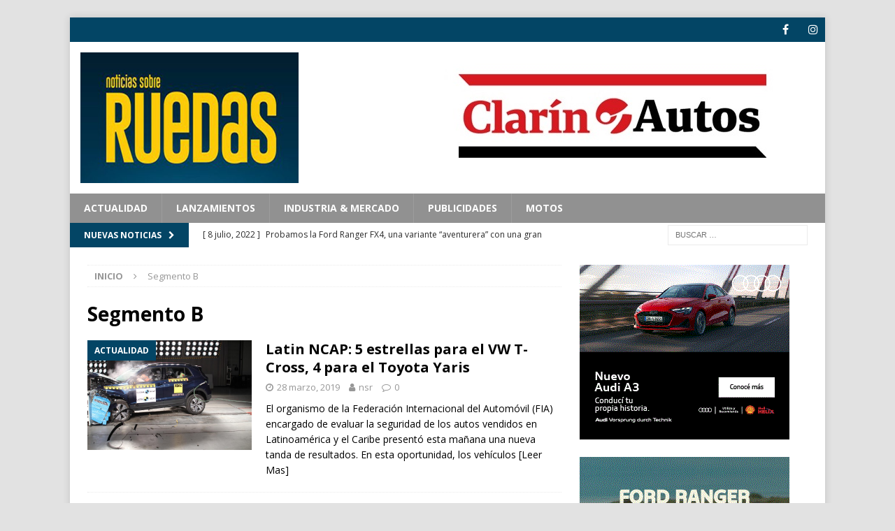

--- FILE ---
content_type: text/html; charset=UTF-8
request_url: https://noticiassobreruedas.com.ar/tag/segmento-b/
body_size: 11669
content:
<!DOCTYPE html>
<html class="no-js mh-one-sb" lang="es">
<head>
<meta charset="UTF-8">
<meta http-equiv="Expires" content="0">
<meta http-equiv="Last-Modified" content="0">
<meta http-equiv="Cache-Control" content="no-cache, mustrevalidate">
<meta http-equiv="Pragma" content="no-cache">
<meta name="viewport" content="width=device-width, initial-scale=1.0">
<link rel="profile" href="http://gmpg.org/xfn/11" />
<title>Segmento B &#8211; Noticias Sobre Ruedas</title>
<meta name='robots' content='max-image-preview:large' />
	<style>img:is([sizes="auto" i], [sizes^="auto," i]) { contain-intrinsic-size: 3000px 1500px }</style>
	<link rel="dns-prefetch" href="//connect.facebook.net">
<link rel='dns-prefetch' href='//connect.facebook.net' />
<link rel='dns-prefetch' href='//fonts.googleapis.com' />
<link rel="alternate" type="application/rss+xml" title="Noticias Sobre Ruedas &raquo; Feed" href="https://noticiassobreruedas.com.ar/feed/" />
<link rel="alternate" type="application/rss+xml" title="Noticias Sobre Ruedas &raquo; Feed de los comentarios" href="https://noticiassobreruedas.com.ar/comments/feed/" />
<link rel="alternate" type="application/rss+xml" title="Noticias Sobre Ruedas &raquo; Etiqueta Segmento B del feed" href="https://noticiassobreruedas.com.ar/tag/segmento-b/feed/" />
<script type="text/javascript">
/* <![CDATA[ */
window._wpemojiSettings = {"baseUrl":"https:\/\/s.w.org\/images\/core\/emoji\/16.0.1\/72x72\/","ext":".png","svgUrl":"https:\/\/s.w.org\/images\/core\/emoji\/16.0.1\/svg\/","svgExt":".svg","source":{"concatemoji":"https:\/\/noticiassobreruedas.com.ar\/wp-includes\/js\/wp-emoji-release.min.js?ver=6.8.3"}};
/*! This file is auto-generated */
!function(s,n){var o,i,e;function c(e){try{var t={supportTests:e,timestamp:(new Date).valueOf()};sessionStorage.setItem(o,JSON.stringify(t))}catch(e){}}function p(e,t,n){e.clearRect(0,0,e.canvas.width,e.canvas.height),e.fillText(t,0,0);var t=new Uint32Array(e.getImageData(0,0,e.canvas.width,e.canvas.height).data),a=(e.clearRect(0,0,e.canvas.width,e.canvas.height),e.fillText(n,0,0),new Uint32Array(e.getImageData(0,0,e.canvas.width,e.canvas.height).data));return t.every(function(e,t){return e===a[t]})}function u(e,t){e.clearRect(0,0,e.canvas.width,e.canvas.height),e.fillText(t,0,0);for(var n=e.getImageData(16,16,1,1),a=0;a<n.data.length;a++)if(0!==n.data[a])return!1;return!0}function f(e,t,n,a){switch(t){case"flag":return n(e,"\ud83c\udff3\ufe0f\u200d\u26a7\ufe0f","\ud83c\udff3\ufe0f\u200b\u26a7\ufe0f")?!1:!n(e,"\ud83c\udde8\ud83c\uddf6","\ud83c\udde8\u200b\ud83c\uddf6")&&!n(e,"\ud83c\udff4\udb40\udc67\udb40\udc62\udb40\udc65\udb40\udc6e\udb40\udc67\udb40\udc7f","\ud83c\udff4\u200b\udb40\udc67\u200b\udb40\udc62\u200b\udb40\udc65\u200b\udb40\udc6e\u200b\udb40\udc67\u200b\udb40\udc7f");case"emoji":return!a(e,"\ud83e\udedf")}return!1}function g(e,t,n,a){var r="undefined"!=typeof WorkerGlobalScope&&self instanceof WorkerGlobalScope?new OffscreenCanvas(300,150):s.createElement("canvas"),o=r.getContext("2d",{willReadFrequently:!0}),i=(o.textBaseline="top",o.font="600 32px Arial",{});return e.forEach(function(e){i[e]=t(o,e,n,a)}),i}function t(e){var t=s.createElement("script");t.src=e,t.defer=!0,s.head.appendChild(t)}"undefined"!=typeof Promise&&(o="wpEmojiSettingsSupports",i=["flag","emoji"],n.supports={everything:!0,everythingExceptFlag:!0},e=new Promise(function(e){s.addEventListener("DOMContentLoaded",e,{once:!0})}),new Promise(function(t){var n=function(){try{var e=JSON.parse(sessionStorage.getItem(o));if("object"==typeof e&&"number"==typeof e.timestamp&&(new Date).valueOf()<e.timestamp+604800&&"object"==typeof e.supportTests)return e.supportTests}catch(e){}return null}();if(!n){if("undefined"!=typeof Worker&&"undefined"!=typeof OffscreenCanvas&&"undefined"!=typeof URL&&URL.createObjectURL&&"undefined"!=typeof Blob)try{var e="postMessage("+g.toString()+"("+[JSON.stringify(i),f.toString(),p.toString(),u.toString()].join(",")+"));",a=new Blob([e],{type:"text/javascript"}),r=new Worker(URL.createObjectURL(a),{name:"wpTestEmojiSupports"});return void(r.onmessage=function(e){c(n=e.data),r.terminate(),t(n)})}catch(e){}c(n=g(i,f,p,u))}t(n)}).then(function(e){for(var t in e)n.supports[t]=e[t],n.supports.everything=n.supports.everything&&n.supports[t],"flag"!==t&&(n.supports.everythingExceptFlag=n.supports.everythingExceptFlag&&n.supports[t]);n.supports.everythingExceptFlag=n.supports.everythingExceptFlag&&!n.supports.flag,n.DOMReady=!1,n.readyCallback=function(){n.DOMReady=!0}}).then(function(){return e}).then(function(){var e;n.supports.everything||(n.readyCallback(),(e=n.source||{}).concatemoji?t(e.concatemoji):e.wpemoji&&e.twemoji&&(t(e.twemoji),t(e.wpemoji)))}))}((window,document),window._wpemojiSettings);
/* ]]> */
</script>
		
	<link rel='stylesheet' id='WP_Plugin_Bookmarks-frontend-style-css' href='https://noticiassobreruedas.com.ar/wp-content/plugins/wp-bookmarks/css/frontend.css?ver=6.8.3' type='text/css' media='all' />
<style id='wp-emoji-styles-inline-css' type='text/css'>

	img.wp-smiley, img.emoji {
		display: inline !important;
		border: none !important;
		box-shadow: none !important;
		height: 1em !important;
		width: 1em !important;
		margin: 0 0.07em !important;
		vertical-align: -0.1em !important;
		background: none !important;
		padding: 0 !important;
	}
</style>
<link rel='stylesheet' id='wp-block-library-css' href='https://noticiassobreruedas.com.ar/wp-includes/css/dist/block-library/style.min.css?ver=6.8.3' type='text/css' media='all' />
<style id='classic-theme-styles-inline-css' type='text/css'>
/*! This file is auto-generated */
.wp-block-button__link{color:#fff;background-color:#32373c;border-radius:9999px;box-shadow:none;text-decoration:none;padding:calc(.667em + 2px) calc(1.333em + 2px);font-size:1.125em}.wp-block-file__button{background:#32373c;color:#fff;text-decoration:none}
</style>
<style id='global-styles-inline-css' type='text/css'>
:root{--wp--preset--aspect-ratio--square: 1;--wp--preset--aspect-ratio--4-3: 4/3;--wp--preset--aspect-ratio--3-4: 3/4;--wp--preset--aspect-ratio--3-2: 3/2;--wp--preset--aspect-ratio--2-3: 2/3;--wp--preset--aspect-ratio--16-9: 16/9;--wp--preset--aspect-ratio--9-16: 9/16;--wp--preset--color--black: #000000;--wp--preset--color--cyan-bluish-gray: #abb8c3;--wp--preset--color--white: #ffffff;--wp--preset--color--pale-pink: #f78da7;--wp--preset--color--vivid-red: #cf2e2e;--wp--preset--color--luminous-vivid-orange: #ff6900;--wp--preset--color--luminous-vivid-amber: #fcb900;--wp--preset--color--light-green-cyan: #7bdcb5;--wp--preset--color--vivid-green-cyan: #00d084;--wp--preset--color--pale-cyan-blue: #8ed1fc;--wp--preset--color--vivid-cyan-blue: #0693e3;--wp--preset--color--vivid-purple: #9b51e0;--wp--preset--gradient--vivid-cyan-blue-to-vivid-purple: linear-gradient(135deg,rgba(6,147,227,1) 0%,rgb(155,81,224) 100%);--wp--preset--gradient--light-green-cyan-to-vivid-green-cyan: linear-gradient(135deg,rgb(122,220,180) 0%,rgb(0,208,130) 100%);--wp--preset--gradient--luminous-vivid-amber-to-luminous-vivid-orange: linear-gradient(135deg,rgba(252,185,0,1) 0%,rgba(255,105,0,1) 100%);--wp--preset--gradient--luminous-vivid-orange-to-vivid-red: linear-gradient(135deg,rgba(255,105,0,1) 0%,rgb(207,46,46) 100%);--wp--preset--gradient--very-light-gray-to-cyan-bluish-gray: linear-gradient(135deg,rgb(238,238,238) 0%,rgb(169,184,195) 100%);--wp--preset--gradient--cool-to-warm-spectrum: linear-gradient(135deg,rgb(74,234,220) 0%,rgb(151,120,209) 20%,rgb(207,42,186) 40%,rgb(238,44,130) 60%,rgb(251,105,98) 80%,rgb(254,248,76) 100%);--wp--preset--gradient--blush-light-purple: linear-gradient(135deg,rgb(255,206,236) 0%,rgb(152,150,240) 100%);--wp--preset--gradient--blush-bordeaux: linear-gradient(135deg,rgb(254,205,165) 0%,rgb(254,45,45) 50%,rgb(107,0,62) 100%);--wp--preset--gradient--luminous-dusk: linear-gradient(135deg,rgb(255,203,112) 0%,rgb(199,81,192) 50%,rgb(65,88,208) 100%);--wp--preset--gradient--pale-ocean: linear-gradient(135deg,rgb(255,245,203) 0%,rgb(182,227,212) 50%,rgb(51,167,181) 100%);--wp--preset--gradient--electric-grass: linear-gradient(135deg,rgb(202,248,128) 0%,rgb(113,206,126) 100%);--wp--preset--gradient--midnight: linear-gradient(135deg,rgb(2,3,129) 0%,rgb(40,116,252) 100%);--wp--preset--font-size--small: 13px;--wp--preset--font-size--medium: 20px;--wp--preset--font-size--large: 36px;--wp--preset--font-size--x-large: 42px;--wp--preset--spacing--20: 0.44rem;--wp--preset--spacing--30: 0.67rem;--wp--preset--spacing--40: 1rem;--wp--preset--spacing--50: 1.5rem;--wp--preset--spacing--60: 2.25rem;--wp--preset--spacing--70: 3.38rem;--wp--preset--spacing--80: 5.06rem;--wp--preset--shadow--natural: 6px 6px 9px rgba(0, 0, 0, 0.2);--wp--preset--shadow--deep: 12px 12px 50px rgba(0, 0, 0, 0.4);--wp--preset--shadow--sharp: 6px 6px 0px rgba(0, 0, 0, 0.2);--wp--preset--shadow--outlined: 6px 6px 0px -3px rgba(255, 255, 255, 1), 6px 6px rgba(0, 0, 0, 1);--wp--preset--shadow--crisp: 6px 6px 0px rgba(0, 0, 0, 1);}:where(.is-layout-flex){gap: 0.5em;}:where(.is-layout-grid){gap: 0.5em;}body .is-layout-flex{display: flex;}.is-layout-flex{flex-wrap: wrap;align-items: center;}.is-layout-flex > :is(*, div){margin: 0;}body .is-layout-grid{display: grid;}.is-layout-grid > :is(*, div){margin: 0;}:where(.wp-block-columns.is-layout-flex){gap: 2em;}:where(.wp-block-columns.is-layout-grid){gap: 2em;}:where(.wp-block-post-template.is-layout-flex){gap: 1.25em;}:where(.wp-block-post-template.is-layout-grid){gap: 1.25em;}.has-black-color{color: var(--wp--preset--color--black) !important;}.has-cyan-bluish-gray-color{color: var(--wp--preset--color--cyan-bluish-gray) !important;}.has-white-color{color: var(--wp--preset--color--white) !important;}.has-pale-pink-color{color: var(--wp--preset--color--pale-pink) !important;}.has-vivid-red-color{color: var(--wp--preset--color--vivid-red) !important;}.has-luminous-vivid-orange-color{color: var(--wp--preset--color--luminous-vivid-orange) !important;}.has-luminous-vivid-amber-color{color: var(--wp--preset--color--luminous-vivid-amber) !important;}.has-light-green-cyan-color{color: var(--wp--preset--color--light-green-cyan) !important;}.has-vivid-green-cyan-color{color: var(--wp--preset--color--vivid-green-cyan) !important;}.has-pale-cyan-blue-color{color: var(--wp--preset--color--pale-cyan-blue) !important;}.has-vivid-cyan-blue-color{color: var(--wp--preset--color--vivid-cyan-blue) !important;}.has-vivid-purple-color{color: var(--wp--preset--color--vivid-purple) !important;}.has-black-background-color{background-color: var(--wp--preset--color--black) !important;}.has-cyan-bluish-gray-background-color{background-color: var(--wp--preset--color--cyan-bluish-gray) !important;}.has-white-background-color{background-color: var(--wp--preset--color--white) !important;}.has-pale-pink-background-color{background-color: var(--wp--preset--color--pale-pink) !important;}.has-vivid-red-background-color{background-color: var(--wp--preset--color--vivid-red) !important;}.has-luminous-vivid-orange-background-color{background-color: var(--wp--preset--color--luminous-vivid-orange) !important;}.has-luminous-vivid-amber-background-color{background-color: var(--wp--preset--color--luminous-vivid-amber) !important;}.has-light-green-cyan-background-color{background-color: var(--wp--preset--color--light-green-cyan) !important;}.has-vivid-green-cyan-background-color{background-color: var(--wp--preset--color--vivid-green-cyan) !important;}.has-pale-cyan-blue-background-color{background-color: var(--wp--preset--color--pale-cyan-blue) !important;}.has-vivid-cyan-blue-background-color{background-color: var(--wp--preset--color--vivid-cyan-blue) !important;}.has-vivid-purple-background-color{background-color: var(--wp--preset--color--vivid-purple) !important;}.has-black-border-color{border-color: var(--wp--preset--color--black) !important;}.has-cyan-bluish-gray-border-color{border-color: var(--wp--preset--color--cyan-bluish-gray) !important;}.has-white-border-color{border-color: var(--wp--preset--color--white) !important;}.has-pale-pink-border-color{border-color: var(--wp--preset--color--pale-pink) !important;}.has-vivid-red-border-color{border-color: var(--wp--preset--color--vivid-red) !important;}.has-luminous-vivid-orange-border-color{border-color: var(--wp--preset--color--luminous-vivid-orange) !important;}.has-luminous-vivid-amber-border-color{border-color: var(--wp--preset--color--luminous-vivid-amber) !important;}.has-light-green-cyan-border-color{border-color: var(--wp--preset--color--light-green-cyan) !important;}.has-vivid-green-cyan-border-color{border-color: var(--wp--preset--color--vivid-green-cyan) !important;}.has-pale-cyan-blue-border-color{border-color: var(--wp--preset--color--pale-cyan-blue) !important;}.has-vivid-cyan-blue-border-color{border-color: var(--wp--preset--color--vivid-cyan-blue) !important;}.has-vivid-purple-border-color{border-color: var(--wp--preset--color--vivid-purple) !important;}.has-vivid-cyan-blue-to-vivid-purple-gradient-background{background: var(--wp--preset--gradient--vivid-cyan-blue-to-vivid-purple) !important;}.has-light-green-cyan-to-vivid-green-cyan-gradient-background{background: var(--wp--preset--gradient--light-green-cyan-to-vivid-green-cyan) !important;}.has-luminous-vivid-amber-to-luminous-vivid-orange-gradient-background{background: var(--wp--preset--gradient--luminous-vivid-amber-to-luminous-vivid-orange) !important;}.has-luminous-vivid-orange-to-vivid-red-gradient-background{background: var(--wp--preset--gradient--luminous-vivid-orange-to-vivid-red) !important;}.has-very-light-gray-to-cyan-bluish-gray-gradient-background{background: var(--wp--preset--gradient--very-light-gray-to-cyan-bluish-gray) !important;}.has-cool-to-warm-spectrum-gradient-background{background: var(--wp--preset--gradient--cool-to-warm-spectrum) !important;}.has-blush-light-purple-gradient-background{background: var(--wp--preset--gradient--blush-light-purple) !important;}.has-blush-bordeaux-gradient-background{background: var(--wp--preset--gradient--blush-bordeaux) !important;}.has-luminous-dusk-gradient-background{background: var(--wp--preset--gradient--luminous-dusk) !important;}.has-pale-ocean-gradient-background{background: var(--wp--preset--gradient--pale-ocean) !important;}.has-electric-grass-gradient-background{background: var(--wp--preset--gradient--electric-grass) !important;}.has-midnight-gradient-background{background: var(--wp--preset--gradient--midnight) !important;}.has-small-font-size{font-size: var(--wp--preset--font-size--small) !important;}.has-medium-font-size{font-size: var(--wp--preset--font-size--medium) !important;}.has-large-font-size{font-size: var(--wp--preset--font-size--large) !important;}.has-x-large-font-size{font-size: var(--wp--preset--font-size--x-large) !important;}
:where(.wp-block-post-template.is-layout-flex){gap: 1.25em;}:where(.wp-block-post-template.is-layout-grid){gap: 1.25em;}
:where(.wp-block-columns.is-layout-flex){gap: 2em;}:where(.wp-block-columns.is-layout-grid){gap: 2em;}
:root :where(.wp-block-pullquote){font-size: 1.5em;line-height: 1.6;}
</style>
<link rel='stylesheet' id='uaf_client_css-css' href='https://noticiassobreruedas.com.ar/wp-content/uploads/useanyfont/uaf.css?ver=1761923981' type='text/css' media='all' />
<link rel='stylesheet' id='mh-magazine-css' href='https://noticiassobreruedas.com.ar/wp-content/themes/mh-magazine/style.css?ver=3.8.6' type='text/css' media='all' />
<link rel='stylesheet' id='mh-font-awesome-css' href='https://noticiassobreruedas.com.ar/wp-content/themes/mh-magazine/includes/font-awesome.min.css' type='text/css' media='all' />
<link rel='stylesheet' id='mh-google-fonts-css' href='https://fonts.googleapis.com/css?family=Open+Sans:300,400,400italic,600,700' type='text/css' media='all' />
<link rel='stylesheet' id='msl-main-css' href='https://noticiassobreruedas.com.ar/wp-content/plugins/master-slider/public/assets/css/masterslider.main.css?ver=3.11.0' type='text/css' media='all' />
<link rel='stylesheet' id='msl-custom-css' href='https://noticiassobreruedas.com.ar/wp-content/uploads/master-slider/custom.css?ver=2.4' type='text/css' media='all' />
<link rel='stylesheet' id='wp-paginate-css' href='https://noticiassobreruedas.com.ar/wp-content/plugins/wp-paginate/css/wp-paginate.css?ver=2.2.4' type='text/css' media='screen' />
<script type="text/javascript" src="https://noticiassobreruedas.com.ar/wp-includes/js/jquery/jquery.min.js?ver=3.7.1" id="jquery-core-js"></script>
<script type="text/javascript" src="https://noticiassobreruedas.com.ar/wp-includes/js/jquery/jquery-migrate.min.js?ver=3.4.1" id="jquery-migrate-js"></script>
<script type="text/javascript" src="https://noticiassobreruedas.com.ar/wp-content/themes/mh-magazine/js/scripts.js?ver=3.8.6" id="mh-scripts-js"></script>
<link rel="https://api.w.org/" href="https://noticiassobreruedas.com.ar/wp-json/" /><link rel="alternate" title="JSON" type="application/json" href="https://noticiassobreruedas.com.ar/wp-json/wp/v2/tags/1652" /><link rel="EditURI" type="application/rsd+xml" title="RSD" href="https://noticiassobreruedas.com.ar/xmlrpc.php?rsd" />
<meta name="generator" content="WordPress 6.8.3" />
<script>var ms_grabbing_curosr = 'https://noticiassobreruedas.com.ar/wp-content/plugins/master-slider/public/assets/css/common/grabbing.cur', ms_grab_curosr = 'https://noticiassobreruedas.com.ar/wp-content/plugins/master-slider/public/assets/css/common/grab.cur';</script>
<meta name="generator" content="MasterSlider 3.11.0 - Responsive Touch Image Slider | avt.li/msf" />
<style type="text/css">
.mh-navigation li:hover, .mh-navigation ul li:hover > ul, .mh-main-nav-wrap, .mh-main-nav, .mh-social-nav li a:hover, .entry-tags li, .mh-slider-caption, .mh-widget-layout8 .mh-widget-title .mh-footer-widget-title-inner, .mh-widget-col-1 .mh-slider-caption, .mh-widget-col-1 .mh-posts-lineup-caption, .mh-carousel-layout1, .mh-spotlight-widget, .mh-social-widget li a, .mh-author-bio-widget, .mh-footer-widget .mh-tab-comment-excerpt, .mh-nip-item:hover .mh-nip-overlay, .mh-widget .tagcloud a, .mh-footer-widget .tagcloud a, .mh-footer, .mh-copyright-wrap, input[type=submit]:hover, #infinite-handle span:hover { background: #919191; }
.mh-extra-nav-bg { background: rgba(145, 145, 145, 0.2); }
.mh-slider-caption, .mh-posts-stacked-title, .mh-posts-lineup-caption { background: #919191; background: rgba(145, 145, 145, 0.8); }
@media screen and (max-width: 900px) { #mh-mobile .mh-slider-caption, #mh-mobile .mh-posts-lineup-caption { background: rgba(145, 145, 145, 1); } }
.slicknav_menu, .slicknav_nav ul, #mh-mobile .mh-footer-widget .mh-posts-stacked-overlay { border-color: #919191; }
.mh-copyright, .mh-copyright a { color: #fff; }
.mh-widget-layout4 .mh-widget-title { background: #034565; background: rgba(3, 69, 101, 0.6); }
.mh-preheader, .mh-wide-layout .mh-subheader, .mh-ticker-title, .mh-main-nav li:hover, .mh-footer-nav, .slicknav_menu, .slicknav_btn, .slicknav_nav .slicknav_item:hover, .slicknav_nav a:hover, .mh-back-to-top, .mh-subheading, .entry-tags .fa, .entry-tags li:hover, .mh-widget-layout2 .mh-widget-title, .mh-widget-layout4 .mh-widget-title-inner, .mh-widget-layout4 .mh-footer-widget-title, .mh-widget-layout5 .mh-widget-title-inner, .mh-widget-layout6 .mh-widget-title, #mh-mobile .flex-control-paging li a.flex-active, .mh-image-caption, .mh-carousel-layout1 .mh-carousel-caption, .mh-tab-button.active, .mh-tab-button.active:hover, .mh-footer-widget .mh-tab-button.active, .mh-social-widget li:hover a, .mh-footer-widget .mh-social-widget li a, .mh-footer-widget .mh-author-bio-widget, .tagcloud a:hover, .mh-widget .tagcloud a:hover, .mh-footer-widget .tagcloud a:hover, .mh-posts-stacked-item .mh-meta, .page-numbers:hover, .mh-loop-pagination .current, .mh-comments-pagination .current, .pagelink, a:hover .pagelink, input[type=submit], #infinite-handle span { background: #034565; }
.mh-main-nav-wrap .slicknav_nav ul, blockquote, .mh-widget-layout1 .mh-widget-title, .mh-widget-layout3 .mh-widget-title, .mh-widget-layout5 .mh-widget-title, .mh-widget-layout8 .mh-widget-title:after, #mh-mobile .mh-slider-caption, .mh-carousel-layout1, .mh-spotlight-widget, .mh-author-bio-widget, .mh-author-bio-title, .mh-author-bio-image-frame, .mh-video-widget, .mh-tab-buttons, textarea:hover, input[type=text]:hover, input[type=email]:hover, input[type=tel]:hover, input[type=url]:hover { border-color: #034565; }
.mh-dropcap, .mh-carousel-layout1 .flex-direction-nav a, .mh-carousel-layout2 .mh-carousel-caption, .mh-posts-digest-small-category, .mh-posts-lineup-more, .bypostauthor .fn:after, .mh-comment-list .comment-reply-link:before, #respond #cancel-comment-reply-link:before { color: #034565; }
.mh-subheader, .page-numbers, a .pagelink, .mh-widget-layout3 .mh-widget-title, .mh-widget .search-form, .mh-tab-button, .mh-tab-content, .mh-nip-widget, .mh-magazine-facebook-page-widget, .mh-social-widget, .mh-posts-horizontal-widget, .mh-ad-spot, .mh-info-spot { background: #ffffff; }
.mh-tab-post-item { border-color: rgba(255, 255, 255, 0.3); }
.mh-tab-comment-excerpt { background: rgba(255, 255, 255, 0.6); }
.entry-content a { color: #034565; }
a:hover, .entry-content a:hover, #respond a:hover, #respond #cancel-comment-reply-link:hover, #respond .logged-in-as a:hover, .mh-comment-list .comment-meta a:hover, .mh-ping-list .mh-ping-item a:hover, .mh-meta a:hover, .mh-breadcrumb a:hover, .mh-tabbed-widget a:hover { color: #eded84; }
</style>
<!--[if lt IE 9]>
<script src="https://noticiassobreruedas.com.ar/wp-content/themes/mh-magazine/js/css3-mediaqueries.js"></script>
<![endif]-->
<style type="text/css" id="custom-background-css">
body.custom-background { background-color: #e2e2e2; }
</style>
	<meta property="og:site_name" content="Noticias Sobre Ruedas">
<meta property="og:type" content="website">
<meta property="og:locale" content="es_ES">
<link rel="icon" href="https://noticiassobreruedas.com.ar/wp-content/uploads/2019/05/cropped-r-32x32.jpg" sizes="32x32" />
<link rel="icon" href="https://noticiassobreruedas.com.ar/wp-content/uploads/2019/05/cropped-r-192x192.jpg" sizes="192x192" />
<link rel="apple-touch-icon" href="https://noticiassobreruedas.com.ar/wp-content/uploads/2019/05/cropped-r-180x180.jpg" />
<meta name="msapplication-TileImage" content="https://noticiassobreruedas.com.ar/wp-content/uploads/2019/05/cropped-r-270x270.jpg" />

<!-- Facebook Pixel Code -->
<script>
  !function(f,b,e,v,n,t,s)
  {if(f.fbq)return;n=f.fbq=function(){n.callMethod?
  n.callMethod.apply(n,arguments):n.queue.push(arguments)};
  if(!f._fbq)f._fbq=n;n.push=n;n.loaded=!0;n.version='2.0';
  n.queue=[];t=b.createElement(e);t.async=!0;
  t.src=v;s=b.getElementsByTagName(e)[0];
  s.parentNode.insertBefore(t,s)}(window, document,'script',
  'https://connect.facebook.net/en_US/fbevents.js');
  fbq('init', '878610682494699');
  fbq('track', 'PageView');
</script>
<noscript><img height="1" width="1" style="display:none" src="https://www.facebook.com/tr?id=878610682494699&ev=PageView&noscript=1"/></noscript>
<!-- End Facebook Pixel Code -->

</head>
<body id="mh-mobile" class="archive tag tag-segmento-b tag-1652 custom-background wp-custom-logo wp-theme-mh-magazine _masterslider _ms_version_3.11.0 mh-boxed-layout mh-right-sb mh-loop-layout1 mh-widget-layout1" itemscope="itemscope" itemtype="http://schema.org/WebPage">
<div class="mh-container mh-container-outer">
<div class="mh-header-nav-mobile clearfix"></div>
	<div class="mh-preheader">
    	<div class="mh-container mh-container-inner mh-row clearfix">
							<div class="mh-header-bar-content mh-header-bar-top-left mh-col-2-3 clearfix">
									</div>
										<div class="mh-header-bar-content mh-header-bar-top-right mh-col-1-3 clearfix">
											<nav class="mh-social-icons mh-social-nav mh-social-nav-top clearfix" itemscope="itemscope" itemtype="http://schema.org/SiteNavigationElement">
							<div class="menu-social-container"><ul id="menu-social" class="menu"><li id="menu-item-16187" class="menu-item menu-item-type-custom menu-item-object-custom menu-item-16187"><a target="_blank" href="https://www.facebook.com/noticiassobreruedas/" title="fa fa-facebook"><i class="fa fa-mh-social"></i><span class="screen-reader-text"></span></a></li>
<li id="menu-item-16185" class="menu-item menu-item-type-custom menu-item-object-custom menu-item-16185"><a target="_blank" href="https://www.instagram.com/noticiassobreruedas/" title="fa fa-instagram"><i class="fa fa-mh-social"></i><span class="screen-reader-text"></span></a></li>
</ul></div>						</nav>
									</div>
					</div>
	</div>
<header class="mh-header" itemscope="itemscope" itemtype="http://schema.org/WPHeader">
	<div class="mh-container mh-container-inner clearfix">
		<div class="mh-custom-header clearfix">
<div class="mh-header-columns mh-row clearfix">
<div class="mh-col-1-3 mh-site-identity">
<div class="mh-site-logo" role="banner" itemscope="itemscope" itemtype="http://schema.org/Brand">
<a href="https://noticiassobreruedas.com.ar/" class="custom-logo-link" rel="home"><img width="600" height="360" src="https://noticiassobreruedas.com.ar/wp-content/uploads/2019/06/cropped-600x360-1.jpg" class="custom-logo" alt="Noticias Sobre Ruedas" decoding="async" fetchpriority="high" srcset="https://noticiassobreruedas.com.ar/wp-content/uploads/2019/06/cropped-600x360-1.jpg 600w, https://noticiassobreruedas.com.ar/wp-content/uploads/2019/06/cropped-600x360-1-300x180.jpg 300w" sizes="(max-width: 600px) 100vw, 600px" /></a></div>
</div>
<aside class="mh-col-2-3 mh-header-widget-2">
<div id="media_image-3" class="mh-widget mh-header-2 widget_media_image"><a href="https://www.clarin.com/autos/" target="_blank"><img width="565" height="183" src="https://noticiassobreruedas.com.ar/wp-content/uploads/2021/11/clarin-autos2-1.jpg" class="image wp-image-18105  attachment-full size-full" alt="" style="max-width: 100%; height: auto;" decoding="async" srcset="https://noticiassobreruedas.com.ar/wp-content/uploads/2021/11/clarin-autos2-1.jpg 565w, https://noticiassobreruedas.com.ar/wp-content/uploads/2021/11/clarin-autos2-1-300x97.jpg 300w" sizes="(max-width: 565px) 100vw, 565px" /></a></div></aside>
</div>
</div>
	</div>
	<div class="mh-main-nav-wrap">
		<nav class="mh-navigation mh-main-nav mh-container mh-container-inner clearfix" itemscope="itemscope" itemtype="http://schema.org/SiteNavigationElement">
			<div class="menu-novedades-container"><ul id="menu-novedades" class="menu"><li id="menu-item-16452" class="menu-item menu-item-type-taxonomy menu-item-object-category menu-item-16452"><a href="https://noticiassobreruedas.com.ar/category/actualidad/">Actualidad</a></li>
<li id="menu-item-16224" class="menu-item menu-item-type-taxonomy menu-item-object-category menu-item-16224"><a href="https://noticiassobreruedas.com.ar/category/lanzamiento/">Lanzamientos</a></li>
<li id="menu-item-16227" class="menu-item menu-item-type-taxonomy menu-item-object-category menu-item-16227"><a href="https://noticiassobreruedas.com.ar/category/industria/">Industria &#038; Mercado</a></li>
<li id="menu-item-20175" class="menu-item menu-item-type-taxonomy menu-item-object-category menu-item-20175"><a href="https://noticiassobreruedas.com.ar/category/publicidades/">Publicidades</a></li>
<li id="menu-item-17269" class="menu-item menu-item-type-taxonomy menu-item-object-category menu-item-17269"><a href="https://noticiassobreruedas.com.ar/category/motos/">Motos</a></li>
</ul></div>		</nav>
	</div>
	</header>
	<div class="mh-subheader">
		<div class="mh-container mh-container-inner mh-row clearfix">
							<div class="mh-header-bar-content mh-header-bar-bottom-left mh-col-2-3 clearfix">
											<div class="mh-header-ticker mh-header-ticker-bottom">
							<div class="mh-ticker-bottom">
			<div class="mh-ticker-title mh-ticker-title-bottom">
			Nuevas Noticias<i class="fa fa-chevron-right"></i>		</div>
		<div class="mh-ticker-content mh-ticker-content-bottom">
		<ul id="mh-ticker-loop-bottom">				<li class="mh-ticker-item mh-ticker-item-bottom">
					<a href="https://noticiassobreruedas.com.ar/probamos-la-ford-ranger-fx4-una-variante-aventurera-con-una-gran-mecanica/" title="Probamos la Ford Ranger FX4,  una variante “aventurera” con una gran mecánica">
						<span class="mh-ticker-item-date mh-ticker-item-date-bottom">
                        	[ 8 julio, 2022 ]                        </span>
						<span class="mh-ticker-item-title mh-ticker-item-title-bottom">
							Probamos la Ford Ranger FX4,  una variante “aventurera” con una gran mecánica						</span>
													<span class="mh-ticker-item-cat mh-ticker-item-cat-bottom">
								<i class="fa fa-caret-right"></i>
																Anticipo							</span>
											</a>
				</li>				<li class="mh-ticker-item mh-ticker-item-bottom">
					<a href="https://noticiassobreruedas.com.ar/el-nuevo-bmw-serie-2-coupe-se-presento-en-sergio-trepat-automoviles/" title="El nuevo BMW Serie 2 Coupé se presentó en Sergio Trepat Automóviles">
						<span class="mh-ticker-item-date mh-ticker-item-date-bottom">
                        	[ 25 junio, 2022 ]                        </span>
						<span class="mh-ticker-item-title mh-ticker-item-title-bottom">
							El nuevo BMW Serie 2 Coupé se presentó en Sergio Trepat Automóviles						</span>
													<span class="mh-ticker-item-cat mh-ticker-item-cat-bottom">
								<i class="fa fa-caret-right"></i>
																Actualidad							</span>
											</a>
				</li>				<li class="mh-ticker-item mh-ticker-item-bottom">
					<a href="https://noticiassobreruedas.com.ar/el-diseno-exterior-mantiene-el-estilo-deportivo-de-los-ultimos-sedanes-de-la-marca-el-interior-es-una-maravilla-del-diseno-y-la-tecnologia-llega-en-una-unica-version-por-104-mil-dolares/" title="Nuevo Mercedes-Benz Clase C: atractivo por fuera, extraordinario por dentro">
						<span class="mh-ticker-item-date mh-ticker-item-date-bottom">
                        	[ 13 junio, 2022 ]                        </span>
						<span class="mh-ticker-item-title mh-ticker-item-title-bottom">
							Nuevo Mercedes-Benz Clase C: atractivo por fuera, extraordinario por dentro						</span>
													<span class="mh-ticker-item-cat mh-ticker-item-cat-bottom">
								<i class="fa fa-caret-right"></i>
																Destacado							</span>
											</a>
				</li>				<li class="mh-ticker-item mh-ticker-item-bottom">
					<a href="https://noticiassobreruedas.com.ar/honda-glh-150-robusta-confiable-pensada-para-un-duro-trajin-laboral/" title="Honda GLH 150: robusta, confiable,  pensada para un duro trajín laboral">
						<span class="mh-ticker-item-date mh-ticker-item-date-bottom">
                        	[ 8 noviembre, 2021 ]                        </span>
						<span class="mh-ticker-item-title mh-ticker-item-title-bottom">
							Honda GLH 150: robusta, confiable,  pensada para un duro trajín laboral						</span>
													<span class="mh-ticker-item-cat mh-ticker-item-cat-bottom">
								<i class="fa fa-caret-right"></i>
																Motos							</span>
											</a>
				</li>				<li class="mh-ticker-item mh-ticker-item-bottom">
					<a href="https://noticiassobreruedas.com.ar/llega-la-ford-f-150-hibrida-la-primera-pickup-en-argentina-con-esta-tecnologia/" title="Llega la Ford F-150 Híbrida, la primera  pickup en Argentina con esta tecnología">
						<span class="mh-ticker-item-date mh-ticker-item-date-bottom">
                        	[ 1 noviembre, 2021 ]                        </span>
						<span class="mh-ticker-item-title mh-ticker-item-title-bottom">
							Llega la Ford F-150 Híbrida, la primera  pickup en Argentina con esta tecnología						</span>
													<span class="mh-ticker-item-cat mh-ticker-item-cat-bottom">
								<i class="fa fa-caret-right"></i>
																Destacado							</span>
											</a>
				</li>				<li class="mh-ticker-item mh-ticker-item-bottom">
					<a href="https://noticiassobreruedas.com.ar/citroen-ami-100-electric/" title="Citroën Ami 100 % ëlectric: urbano, limpio y para todos">
						<span class="mh-ticker-item-date mh-ticker-item-date-bottom">
                        	[ 13 marzo, 2020 ]                        </span>
						<span class="mh-ticker-item-title mh-ticker-item-title-bottom">
							Citroën Ami 100 % ëlectric: urbano, limpio y para todos						</span>
													<span class="mh-ticker-item-cat mh-ticker-item-cat-bottom">
								<i class="fa fa-caret-right"></i>
																Actualidad							</span>
											</a>
				</li>				<li class="mh-ticker-item mh-ticker-item-bottom">
					<a href="https://noticiassobreruedas.com.ar/toyota-olivieri-inauguro-su-primer-concesionario-marcando-un-hito-en-la-historia-de-la-marca-toyota-en-argentina/" title="Toyota Olivieri inauguró su primer Concesionario marcando un hito en la historia de la marca Toyota en Argentina">
						<span class="mh-ticker-item-date mh-ticker-item-date-bottom">
                        	[ 25 noviembre, 2025 ]                        </span>
						<span class="mh-ticker-item-title mh-ticker-item-title-bottom">
							Toyota Olivieri inauguró su primer Concesionario marcando un hito en la historia de la marca Toyota en Argentina						</span>
													<span class="mh-ticker-item-cat mh-ticker-item-cat-bottom">
								<i class="fa fa-caret-right"></i>
																Destacado							</span>
											</a>
				</li>				<li class="mh-ticker-item mh-ticker-item-bottom">
					<a href="https://noticiassobreruedas.com.ar/potente-eficiente-y-silenciosa-llego-la-version-hibrida-de-la-exitosa-ford-territory/" title="POTENTE, EFICIENTE Y SILENCIOSA: LLEGÓ LA VERSIÓN HÍBRIDA DE LA EXITOSA FORD TERRITORY">
						<span class="mh-ticker-item-date mh-ticker-item-date-bottom">
                        	[ 7 noviembre, 2025 ]                        </span>
						<span class="mh-ticker-item-title mh-ticker-item-title-bottom">
							POTENTE, EFICIENTE Y SILENCIOSA: LLEGÓ LA VERSIÓN HÍBRIDA DE LA EXITOSA FORD TERRITORY						</span>
													<span class="mh-ticker-item-cat mh-ticker-item-cat-bottom">
								<i class="fa fa-caret-right"></i>
																Anticipo							</span>
											</a>
				</li>				<li class="mh-ticker-item mh-ticker-item-bottom">
					<a href="https://noticiassobreruedas.com.ar/chery-y-combi-buenos-aires-presentan-chery-sin-dudas-una-campana-que-desafia-los-prejuicios/" title="Chery y COMBI Buenos Aires presentan “Chery, sin dudas”: una campaña que desafía los prejuicios">
						<span class="mh-ticker-item-date mh-ticker-item-date-bottom">
                        	[ 23 octubre, 2025 ]                        </span>
						<span class="mh-ticker-item-title mh-ticker-item-title-bottom">
							Chery y COMBI Buenos Aires presentan “Chery, sin dudas”: una campaña que desafía los prejuicios						</span>
													<span class="mh-ticker-item-cat mh-ticker-item-cat-bottom">
								<i class="fa fa-caret-right"></i>
																Lanzamiento							</span>
											</a>
				</li>				<li class="mh-ticker-item mh-ticker-item-bottom">
					<a href="https://noticiassobreruedas.com.ar/los-mayores-de-60-anos-lideran-las-compras-de-autos-nuevos-en-el-mercado-automotor-argentino/" title="Los mayores de 60 años lideran las compras de autos nuevos en el mercado automotor argentino">
						<span class="mh-ticker-item-date mh-ticker-item-date-bottom">
                        	[ 23 octubre, 2025 ]                        </span>
						<span class="mh-ticker-item-title mh-ticker-item-title-bottom">
							Los mayores de 60 años lideran las compras de autos nuevos en el mercado automotor argentino						</span>
													<span class="mh-ticker-item-cat mh-ticker-item-cat-bottom">
								<i class="fa fa-caret-right"></i>
																Destacado							</span>
											</a>
				</li>				<li class="mh-ticker-item mh-ticker-item-bottom">
					<a href="https://noticiassobreruedas.com.ar/volkswagen-y-disney-pixar-cuidamos-mucho-mas-que-tu-vw/" title="Volkswagen y Disney Pixar. Cuidamos mucho más que tu VW">
						<span class="mh-ticker-item-date mh-ticker-item-date-bottom">
                        	[ 22 octubre, 2025 ]                        </span>
						<span class="mh-ticker-item-title mh-ticker-item-title-bottom">
							Volkswagen y Disney Pixar. Cuidamos mucho más que tu VW						</span>
													<span class="mh-ticker-item-cat mh-ticker-item-cat-bottom">
								<i class="fa fa-caret-right"></i>
																Actualidad							</span>
											</a>
				</li>		</ul>
	</div>
</div>						</div>
									</div>
										<div class="mh-header-bar-content mh-header-bar-bottom-right mh-col-1-3 clearfix">
											<aside class="mh-header-search mh-header-search-bottom">
							<form role="search" method="get" class="search-form" action="https://noticiassobreruedas.com.ar/">
				<label>
					<span class="screen-reader-text">Buscar:</span>
					<input type="search" class="search-field" placeholder="Buscar &hellip;" value="" name="s" />
				</label>
				<input type="submit" class="search-submit" value="Buscar" />
			</form>						</aside>
									</div>
					</div>
	</div>
<div class="mh-wrapper clearfix">
	<div class="mh-main clearfix">
		<div id="main-content" class="mh-loop mh-content" role="main"><nav class="mh-breadcrumb"><span itemscope itemtype="http://data-vocabulary.org/Breadcrumb"><a href="https://noticiassobreruedas.com.ar" itemprop="url"><span itemprop="title">Inicio</span></a></span><span class="mh-breadcrumb-delimiter"><i class="fa fa-angle-right"></i></span>Segmento B</nav>
				<header class="page-header"><h1 class="page-title">Segmento B</h1>				</header><article class="mh-posts-list-item clearfix post-15579 post type-post status-publish format-standard has-post-thumbnail hentry category-actualidad tag-segmento-b tag-t-cross tag-toyota-yaris tag-volkswagen tag-yaris">
	<figure class="mh-posts-list-thumb">
		<a class="mh-thumb-icon mh-thumb-icon-small-mobile" href="https://noticiassobreruedas.com.ar/latin-ncap-maxima-calificacion-para-el-volkswagen-t-cross/"><img width="326" height="217" src="https://noticiassobreruedas.com.ar/wp-content/uploads/2019/03/Volkswagen_T-Cross__6_Airbags-1.jpg" class="attachment-mh-magazine-medium size-mh-magazine-medium wp-post-image" alt="" decoding="async" srcset="https://noticiassobreruedas.com.ar/wp-content/uploads/2019/03/Volkswagen_T-Cross__6_Airbags-1.jpg 1620w, https://noticiassobreruedas.com.ar/wp-content/uploads/2019/03/Volkswagen_T-Cross__6_Airbags-1-300x200.jpg 300w, https://noticiassobreruedas.com.ar/wp-content/uploads/2019/03/Volkswagen_T-Cross__6_Airbags-1-768x512.jpg 768w, https://noticiassobreruedas.com.ar/wp-content/uploads/2019/03/Volkswagen_T-Cross__6_Airbags-1-1024x683.jpg 1024w, https://noticiassobreruedas.com.ar/wp-content/uploads/2019/03/Volkswagen_T-Cross__6_Airbags-1-809x539.jpg 809w" sizes="(max-width: 326px) 100vw, 326px" />		</a>
					<div class="mh-image-caption mh-posts-list-caption">
				Actualidad			</div>
			</figure>
	<div class="mh-posts-list-content clearfix">
		<header class="mh-posts-list-header">
			<h3 class="entry-title mh-posts-list-title">
				<a href="https://noticiassobreruedas.com.ar/latin-ncap-maxima-calificacion-para-el-volkswagen-t-cross/" title="Latin NCAP: 5 estrellas para el VW T-Cross, 4 para el Toyota Yaris" rel="bookmark">
					Latin NCAP: 5 estrellas para el VW T-Cross, 4 para el Toyota Yaris				</a>
			</h3>
			<div class="mh-meta entry-meta">
<span class="entry-meta-date updated"><i class="fa fa-clock-o"></i><a href="https://noticiassobreruedas.com.ar/2019/03/">28 marzo, 2019</a></span>
<span class="entry-meta-author author vcard"><i class="fa fa-user"></i><a class="fn" href="https://noticiassobreruedas.com.ar/author/nsr/">nsr</a></span>
<span class="entry-meta-comments"><i class="fa fa-comment-o"></i><a href="https://noticiassobreruedas.com.ar/latin-ncap-maxima-calificacion-para-el-volkswagen-t-cross/#respond" class="mh-comment-count-link" >0</a></span>
</div>
		</header>
		<div class="mh-posts-list-excerpt clearfix">
			<div class="mh-excerpt"><p>El organismo de la Federación Internacional del Automóvil (FIA) encargado de evaluar la seguridad de los autos vendidos en Latinoamérica y el Caribe presentó esta mañana una nueva tanda de&nbsp;resultados. En esta oportunidad, los vehículos <a class="mh-excerpt-more" href="https://noticiassobreruedas.com.ar/latin-ncap-maxima-calificacion-para-el-volkswagen-t-cross/" title="Latin NCAP: 5 estrellas para el VW T-Cross, 4 para el Toyota Yaris">[Leer Mas]</a></p>
</div>		</div>
	</div>
</article><article class="mh-posts-list-item clearfix post-14448 post type-post status-publish format-standard has-post-thumbnail hentry category-presentacion tag-ford tag-ford-fiesta tag-segmento-b">
	<figure class="mh-posts-list-thumb">
		<a class="mh-thumb-icon mh-thumb-icon-small-mobile" href="https://noticiassobreruedas.com.ar/test-ford-fiesta-fiesta-aniversario-parte-2-y-galeria/"><img width="326" height="217" src="https://noticiassobreruedas.com.ar/wp-content/uploads/2018/11/IMG_9302.jpg" class="attachment-mh-magazine-medium size-mh-magazine-medium wp-post-image" alt="" decoding="async" srcset="https://noticiassobreruedas.com.ar/wp-content/uploads/2018/11/IMG_9302.jpg 1650w, https://noticiassobreruedas.com.ar/wp-content/uploads/2018/11/IMG_9302-300x200.jpg 300w, https://noticiassobreruedas.com.ar/wp-content/uploads/2018/11/IMG_9302-768x512.jpg 768w, https://noticiassobreruedas.com.ar/wp-content/uploads/2018/11/IMG_9302-1024x683.jpg 1024w, https://noticiassobreruedas.com.ar/wp-content/uploads/2018/11/IMG_9302-809x539.jpg 809w" sizes="(max-width: 326px) 100vw, 326px" />		</a>
					<div class="mh-image-caption mh-posts-list-caption">
				Presentación			</div>
			</figure>
	<div class="mh-posts-list-content clearfix">
		<header class="mh-posts-list-header">
			<h3 class="entry-title mh-posts-list-title">
				<a href="https://noticiassobreruedas.com.ar/test-ford-fiesta-fiesta-aniversario-parte-2-y-galeria/" title="Test Ford Fiesta: Fiesta aniversario (Parte 2 y galería)" rel="bookmark">
					Test Ford Fiesta: Fiesta aniversario (Parte 2 y galería)				</a>
			</h3>
			<div class="mh-meta entry-meta">
<span class="entry-meta-date updated"><i class="fa fa-clock-o"></i><a href="https://noticiassobreruedas.com.ar/2018/11/">21 noviembre, 2018</a></span>
<span class="entry-meta-author author vcard"><i class="fa fa-user"></i><a class="fn" href="https://noticiassobreruedas.com.ar/author/nsr/">nsr</a></span>
<span class="entry-meta-comments"><i class="fa fa-comment-o"></i><a href="https://noticiassobreruedas.com.ar/test-ford-fiesta-fiesta-aniversario-parte-2-y-galeria/#respond" class="mh-comment-count-link" >0</a></span>
</div>
		</header>
		<div class="mh-posts-list-excerpt clearfix">
			<div class="mh-excerpt"><p>Continúa desde la Parte 1 Texto y fotos: Gonzalo Di Gregorio Seguridad Corrió mucha agua bajo el puente, con idas y venidas en este apartado. Ahora el Fiesta posee doble airbag, ABS con EBD y EBA, <a class="mh-excerpt-more" href="https://noticiassobreruedas.com.ar/test-ford-fiesta-fiesta-aniversario-parte-2-y-galeria/" title="Test Ford Fiesta: Fiesta aniversario (Parte 2 y galería)">[Leer Mas]</a></p>
</div>		</div>
	</div>
</article><article class="mh-posts-list-item clearfix post-13854 post type-post status-publish format-standard has-post-thumbnail hentry category-lanzamiento category-novedades tag-ford tag-ford-argentina tag-ford-ka tag-ka-freestyle tag-segmento-b">
	<figure class="mh-posts-list-thumb">
		<a class="mh-thumb-icon mh-thumb-icon-small-mobile" href="https://noticiassobreruedas.com.ar/nuevo-ford-ka-intervencion-profunda/"><img width="326" height="217" src="https://noticiassobreruedas.com.ar/wp-content/uploads/2018/08/Ka-2018-4321press.jpg" class="attachment-mh-magazine-medium size-mh-magazine-medium wp-post-image" alt="" decoding="async" loading="lazy" srcset="https://noticiassobreruedas.com.ar/wp-content/uploads/2018/08/Ka-2018-4321press.jpg 4500w, https://noticiassobreruedas.com.ar/wp-content/uploads/2018/08/Ka-2018-4321press-300x200.jpg 300w, https://noticiassobreruedas.com.ar/wp-content/uploads/2018/08/Ka-2018-4321press-768x512.jpg 768w, https://noticiassobreruedas.com.ar/wp-content/uploads/2018/08/Ka-2018-4321press-1024x683.jpg 1024w, https://noticiassobreruedas.com.ar/wp-content/uploads/2018/08/Ka-2018-4321press-809x539.jpg 809w" sizes="auto, (max-width: 326px) 100vw, 326px" />		</a>
					<div class="mh-image-caption mh-posts-list-caption">
				Lanzamiento			</div>
			</figure>
	<div class="mh-posts-list-content clearfix">
		<header class="mh-posts-list-header">
			<h3 class="entry-title mh-posts-list-title">
				<a href="https://noticiassobreruedas.com.ar/nuevo-ford-ka-intervencion-profunda/" title="Nuevo Ford Ka: intervención profunda" rel="bookmark">
					Nuevo Ford Ka: intervención profunda				</a>
			</h3>
			<div class="mh-meta entry-meta">
<span class="entry-meta-date updated"><i class="fa fa-clock-o"></i><a href="https://noticiassobreruedas.com.ar/2018/08/">30 agosto, 2018</a></span>
<span class="entry-meta-author author vcard"><i class="fa fa-user"></i><a class="fn" href="https://noticiassobreruedas.com.ar/author/nsr/">nsr</a></span>
<span class="entry-meta-comments"><i class="fa fa-comment-o"></i><a href="https://noticiassobreruedas.com.ar/nuevo-ford-ka-intervencion-profunda/#respond" class="mh-comment-count-link" >0</a></span>
</div>
		</header>
		<div class="mh-posts-list-excerpt clearfix">
			<div class="mh-excerpt"><p>El óvalo presentó la actualización de su entrada de gama, que no sólo recibió retoques exteriores ya que incorporó una nueva variante, un mayor equipamiento de seguridad y un motor más eficiente. La tercera generación <a class="mh-excerpt-more" href="https://noticiassobreruedas.com.ar/nuevo-ford-ka-intervencion-profunda/" title="Nuevo Ford Ka: intervención profunda">[Leer Mas]</a></p>
</div>		</div>
	</div>
</article><article class="mh-posts-list-item clearfix post-12553 post type-post status-publish format-standard has-post-thumbnail hentry category-test tag-kia tag-kia-rio tag-prueba tag-prueba-de-manejo tag-segmento-b tag-test tag-test-drive">
	<figure class="mh-posts-list-thumb">
		<a class="mh-thumb-icon mh-thumb-icon-small-mobile" href="https://noticiassobreruedas.com.ar/una-marea-de-calidad/"><img width="326" height="217" src="https://noticiassobreruedas.com.ar/wp-content/uploads/2018/04/IMG_1785.jpg" class="attachment-mh-magazine-medium size-mh-magazine-medium wp-post-image" alt="" decoding="async" loading="lazy" srcset="https://noticiassobreruedas.com.ar/wp-content/uploads/2018/04/IMG_1785.jpg 1650w, https://noticiassobreruedas.com.ar/wp-content/uploads/2018/04/IMG_1785-300x200.jpg 300w, https://noticiassobreruedas.com.ar/wp-content/uploads/2018/04/IMG_1785-768x512.jpg 768w, https://noticiassobreruedas.com.ar/wp-content/uploads/2018/04/IMG_1785-1024x683.jpg 1024w, https://noticiassobreruedas.com.ar/wp-content/uploads/2018/04/IMG_1785-809x539.jpg 809w" sizes="auto, (max-width: 326px) 100vw, 326px" />		</a>
					<div class="mh-image-caption mh-posts-list-caption">
				Test Drives			</div>
			</figure>
	<div class="mh-posts-list-content clearfix">
		<header class="mh-posts-list-header">
			<h3 class="entry-title mh-posts-list-title">
				<a href="https://noticiassobreruedas.com.ar/una-marea-de-calidad/" title="Test Kia Rio: Un caudal de calidad" rel="bookmark">
					Test Kia Rio: Un caudal de calidad				</a>
			</h3>
			<div class="mh-meta entry-meta">
<span class="entry-meta-date updated"><i class="fa fa-clock-o"></i><a href="https://noticiassobreruedas.com.ar/2018/04/">12 abril, 2018</a></span>
<span class="entry-meta-author author vcard"><i class="fa fa-user"></i><a class="fn" href="https://noticiassobreruedas.com.ar/author/nsr/">nsr</a></span>
<span class="entry-meta-comments"><i class="fa fa-comment-o"></i><a href="https://noticiassobreruedas.com.ar/una-marea-de-calidad/#respond" class="mh-comment-count-link" >0</a></span>
</div>
		</header>
		<div class="mh-posts-list-excerpt clearfix">
			<div class="mh-excerpt"><p>Manejamos la versión tope de gama del renovado Rio, que ahora proviene de México y despliega una estética más atractiva con el nivel de fabricación general al que Kia nos tiene acostumbrados. Por Gonzalo Di <a class="mh-excerpt-more" href="https://noticiassobreruedas.com.ar/una-marea-de-calidad/" title="Test Kia Rio: Un caudal de calidad">[Leer Mas]</a></p>
</div>		</div>
	</div>
</article>		</div>
			<aside class="mh-widget-col-1 mh-sidebar" itemscope="itemscope" itemtype="http://schema.org/WPSideBar"><div id="text-5" class="mh-widget widget_text">			<div class="textwidget"><a href="https://noticiassobreruedas.com.ar/banners/lateral2.php" target="_blank" rel="noopener"><img src="https://noticiassobreruedas.com.ar/banners/lateral2.gif" width="300" height="250" /></a></div>
		</div><div id="text-12" class="mh-widget widget_text">			<div class="textwidget"><a href="https://noticiassobreruedas.com.ar/banners/lateral1.php" target="_blank" rel="noopener"><img src="https://noticiassobreruedas.com.ar/banners/lateral1.gif" width="300" height="600" /></a></div>
		</div><div id="text-5" class="mh-widget widget_text">			<div class="textwidget"><a href="https://noticiassobreruedas.com.ar/banners/lateral2.php" target="_blank" rel="noopener"><img src="https://noticiassobreruedas.com.ar/banners/lateral2.gif" width="300" height="250" /></a></div>
		</div><div id="text-24" class="mh-widget widget_text">			<div class="textwidget"><p><a href="https://noticiassobreruedas.com.ar/banners/lateral2b.php" target="_blank" rel="noopener"><img loading="lazy" decoding="async" src="https://noticiassobreruedas.com.ar/banners/lateral2b.gif" width="300" height="600" /></a><br />
<iframe style="display: none;" src="https://bs.serving-sys.com/serving/adServer.bs?cn=display&amp;c=19&amp;mc=imp&amp;pli=28447054&amp;PluID=0&amp;ord=[timestamp]&amp;rtu=-1"></iframe></p>
</div>
		</div><div id="text-11" class="mh-widget widget_text">			<div class="textwidget"><a href="https://noticiassobreruedas.com.ar/banners/lateral3.php" target="_blank" rel="noopener"><img src="https://noticiassobreruedas.com.ar/banners/lateral3.gif" width="300" height="250" /></a></div>
		</div><div id="text-13" class="mh-widget widget_text">			<div class="textwidget"><a href="https://noticiassobreruedas.com.ar/banners/lateral4.php" target="_blank" rel="noopener"><img src="https://noticiassobreruedas.com.ar/banners/lateral4.gif" width="300" height="250" /></a></div>
		</div><div id="text-14" class="mh-widget widget_text">			<div class="textwidget"><a href="https://noticiassobreruedas.com.ar/banners/lateral5.php" target="_blank" rel="noopener"><img src="https://noticiassobreruedas.com.ar/banners/lateral5.gif" width="300" height="250" /></a></div>
		</div><div id="text-15" class="mh-widget widget_text">			<div class="textwidget"><a href="https://noticiassobreruedas.com.ar/banners/lateral6.php" target="_blank" rel="noopener"><img src="https://noticiassobreruedas.com.ar/banners/lateral6.gif" width="300" height="250" /></a></div>
		</div><div id="text-16" class="mh-widget widget_text">			<div class="textwidget"><a href="https://noticiassobreruedas.com.ar/banners/lateral7.php" target="_blank" rel="noopener"><img class="alignnone" src="https://noticiassobreruedas.com.ar/banners/lateral7.gif" alt="" width="300" height="250" /></a></div>
		</div><div id="text-26" class="mh-widget widget_text">			<div class="textwidget"><p><a href="https://noticiassobreruedas.com.ar/banners/lateral8.php" target="_blank" rel="noopener"><img loading="lazy" decoding="async" src="https://noticiassobreruedas.com.ar/banners/lateral8.gif" width="300" height="250" /></a></p>
</div>
		</div><div id="text-33" class="mh-widget widget_text">			<div class="textwidget"></div>
		</div><div id="text-34" class="mh-widget widget_text">			<div class="textwidget"><p><a href="https://noticiassobreruedas.com.ar/banners/lateral10.php" target="_blank" rel="noopener"><img loading="lazy" decoding="async" src="https://noticiassobreruedas.com.ar/banners/lateral10.gif" width="300" height="250" /></a></p>
</div>
		</div><div id="facebook-like-box-4" class="mh-widget widget_facebook-like-box"><h4 class="mh-widget-title"><span class="mh-widget-title-inner">Seguinos en facebook</span></h4><div class="fb-social-plugin fb-like-box" data-href="https://www.facebook.com/noticiassobreruedas" data-show-faces="true" data-stream="false" data-header="false" data-show-border="false"></div></div><div id="block-2" class="mh-widget widget_block"></div>	</aside>	</div>
	</div>
<div class="mh-copyright-wrap">
	<div class="mh-container mh-container-inner clearfix">
		<p class="mh-copyright">
			Copyright &copy; 2026 | <a href="https://www.hinetsistemas.com/" title="Hinet Sistemas" rel="nofollow">HiNet Sistemas</a>		</p>
	</div>
</div>
<a href="#" class="mh-back-to-top"><i class="fa fa-chevron-up"></i></a>
</div><!-- .mh-container-outer -->
<script type="speculationrules">
{"prefetch":[{"source":"document","where":{"and":[{"href_matches":"\/*"},{"not":{"href_matches":["\/wp-*.php","\/wp-admin\/*","\/wp-content\/uploads\/*","\/wp-content\/*","\/wp-content\/plugins\/*","\/wp-content\/themes\/mh-magazine\/*","\/*\\?(.+)"]}},{"not":{"selector_matches":"a[rel~=\"nofollow\"]"}},{"not":{"selector_matches":".no-prefetch, .no-prefetch a"}}]},"eagerness":"conservative"}]}
</script>
<!-- Global site tag (gtag.js) - Google Analytics -->
<script async src="https://www.googletagmanager.com/gtag/js?id=UA-97648875-1"></script>
<script>
  window.dataLayer = window.dataLayer || [];
  function gtag(){dataLayer.push(arguments);}
  gtag('js', new Date());

  gtag('config', 'UA-97648875-1');
</script><script type="text/javascript" id="facebook-jssdk-js-extra">
/* <![CDATA[ */
var FB_WP=FB_WP||{};FB_WP.queue={_methods:[],flushed:false,add:function(fn){FB_WP.queue.flushed?fn():FB_WP.queue._methods.push(fn)},flush:function(){for(var fn;fn=FB_WP.queue._methods.shift();){fn()}FB_WP.queue.flushed=true}};window.fbAsyncInit=function(){FB.init({"xfbml":true});if(FB_WP && FB_WP.queue && FB_WP.queue.flush){FB_WP.queue.flush()}}
/* ]]> */
</script>
<script type="text/javascript">(function(d,s,id){var js,fjs=d.getElementsByTagName(s)[0];if(d.getElementById(id)){return}js=d.createElement(s);js.id=id;js.src="https:\/\/connect.facebook.net\/es_ES\/all.js";fjs.parentNode.insertBefore(js,fjs)}(document,"script","facebook-jssdk"));</script>
<div id="fb-root"></div></body>
</html>

--- FILE ---
content_type: text/css
request_url: https://noticiassobreruedas.com.ar/wp-content/plugins/wp-bookmarks/css/frontend.css?ver=6.8.3
body_size: 303
content:
.add-to-bookmarks {
	display: inline-block;
	position: relative;
	cursor: move;
	color: #333;
	background: #e6e6e6;
	background-image: -webkit-gradient(linear,left bottom,left top,color-stop(7%,#e6e6e6),color-stop(77%,#d8d8d8));
	background-image: -webkit-linear-gradient(bottom,#e6e6e6 7%,#d8d8d8 77%);
	background-image: -moz-linear-gradient(bottom,#e6e6e6 7%,#d8d8d8 77%);
	background-image: -o-linear-gradient(bottom,#e6e6e6 7%,#d8d8d8 77%);
	background-image: linear-gradient(to top,#e6e6e6 7%,#d8d8d8 77%);
	-webkit-border-radius: 5px;
	border-radius: 5px;
	border: 1px solid #b4b4b4;
	font-style: normal;
	line-height: 16px;
	font-size: 14px;
	text-decoration: none;
	text-shadow: 0 1px 0 #fff;
}